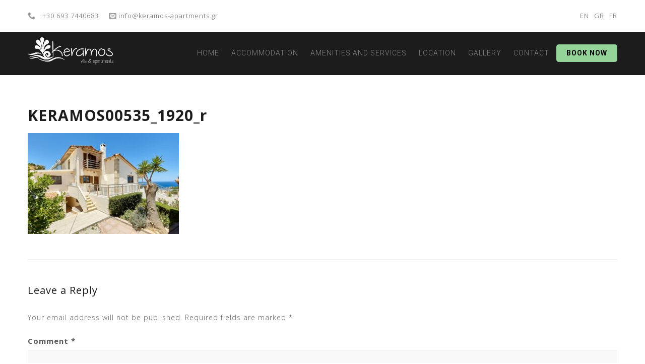

--- FILE ---
content_type: text/css
request_url: https://www.keramos-apartments.gr/wp-content/uploads/js_composer/custom.css?ver=7.4
body_size: 403
content:
.accommodation-listing-item-container {
    display: inline-flex ; 
    width: 49.5% ;
}

.wpb_content_element {
    margin-bottom: 0 !important;
}

.accommodation-listing-thumb {
    overflow: hidden;
    max-height: 350px;
}

.accommodation-listing-thumb img {
    max-height: 340px;
}

.similar-rooms-thumb {
    overflow: hidden;
    max-height: 220px;
}

.copyright-mark {
    line-height: 16px;
    font-size: 11px;
}

#nd_options_footer_4 {
    padding-bottom: 40px !important;
}

#accomList {
    float: none !important;
}

#accomList * {
    float: none !important;
}

.nd_options_customizer_fonts h3 {
    color: #fff !important;
    margin-bottom: 20px !important;
}

@media only screen and (max-width: 1024px) {
    
    .similar-rooms-thumb {
        max-height: unset;
    }
    
    .accommodation-listing-item-container {
        display: block; 
        width: 100%;
    }
    
    .accommodation-listing-thumb {
        overflow: hidden;
        max-height: unset;
    }

    .accommodation-listing-thumb img {
        max-height: unset;
    }

}

--- FILE ---
content_type: text/plain
request_url: https://www.google-analytics.com/j/collect?v=1&_v=j102&a=216328613&t=pageview&_s=1&dl=https%3A%2F%2Fwww.keramos-apartments.gr%2Fkeramos00535_1920_r%2F&ul=en-us%40posix&dt=KERAMOS00535_1920_r%20%E2%80%93%20Keramos%20Villa%20%26%20Apartments&sr=1280x720&vp=1280x720&_u=IEBAAEABAAAAACAAI~&jid=1395984015&gjid=156294573&cid=1311701262.1769012356&tid=UA-99982886-1&_gid=272962537.1769012356&_r=1&_slc=1&z=691954196
body_size: -453
content:
2,cG-XW2S3L4KKW